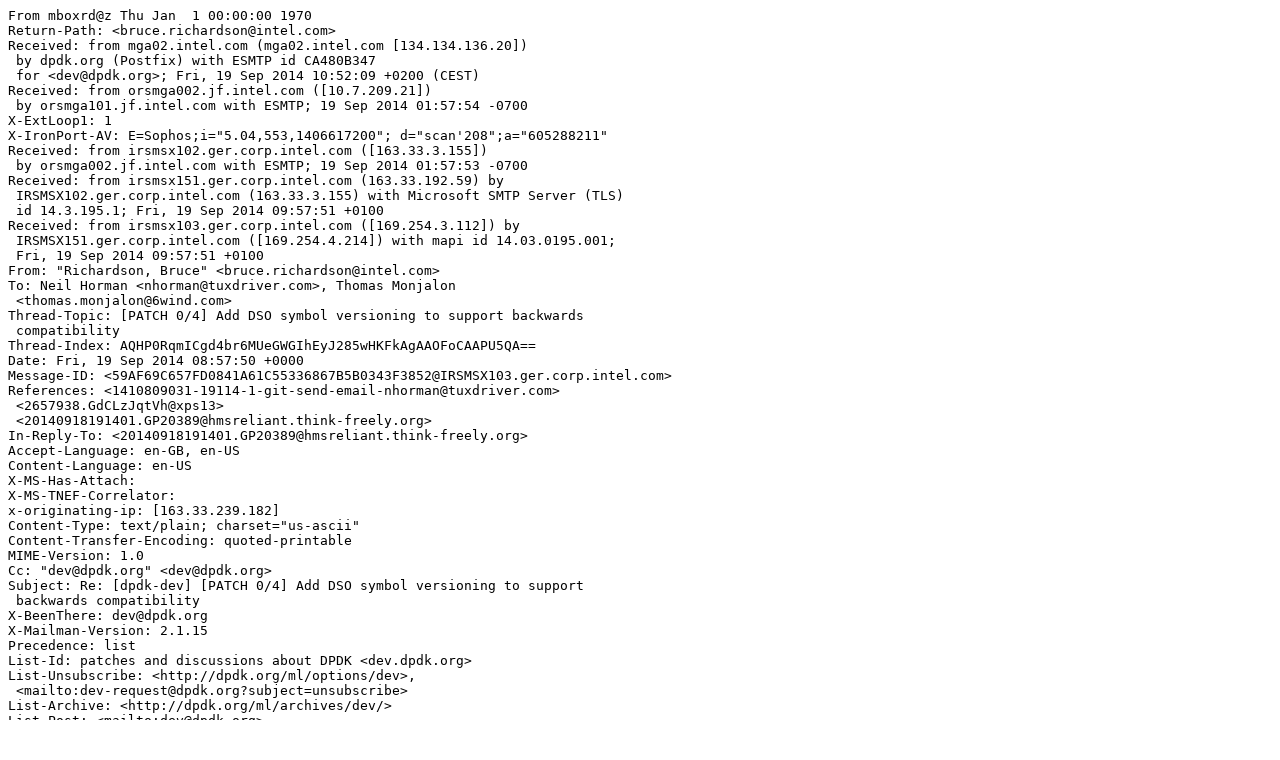

--- FILE ---
content_type: text/plain; charset=us-ascii
request_url: https://inbox.dpdk.org/dev/59AF69C657FD0841A61C55336867B5B0343F3852@IRSMSX103.ger.corp.intel.com/raw
body_size: 3534
content:
From mboxrd@z Thu Jan  1 00:00:00 1970
Return-Path: <bruce.richardson@intel.com>
Received: from mga02.intel.com (mga02.intel.com [134.134.136.20])
 by dpdk.org (Postfix) with ESMTP id CA480B347
 for <dev@dpdk.org>; Fri, 19 Sep 2014 10:52:09 +0200 (CEST)
Received: from orsmga002.jf.intel.com ([10.7.209.21])
 by orsmga101.jf.intel.com with ESMTP; 19 Sep 2014 01:57:54 -0700
X-ExtLoop1: 1
X-IronPort-AV: E=Sophos;i="5.04,553,1406617200"; d="scan'208";a="605288211"
Received: from irsmsx102.ger.corp.intel.com ([163.33.3.155])
 by orsmga002.jf.intel.com with ESMTP; 19 Sep 2014 01:57:53 -0700
Received: from irsmsx151.ger.corp.intel.com (163.33.192.59) by
 IRSMSX102.ger.corp.intel.com (163.33.3.155) with Microsoft SMTP Server (TLS)
 id 14.3.195.1; Fri, 19 Sep 2014 09:57:51 +0100
Received: from irsmsx103.ger.corp.intel.com ([169.254.3.112]) by
 IRSMSX151.ger.corp.intel.com ([169.254.4.214]) with mapi id 14.03.0195.001;
 Fri, 19 Sep 2014 09:57:51 +0100
From: "Richardson, Bruce" <bruce.richardson@intel.com>
To: Neil Horman <nhorman@tuxdriver.com>, Thomas Monjalon
 <thomas.monjalon@6wind.com>
Thread-Topic: [PATCH 0/4] Add DSO symbol versioning to support backwards
 compatibility
Thread-Index: AQHP0RqmICgd4br6MUeGWGIhEyJ285wHKFkAgAAOFoCAAPU5QA==
Date: Fri, 19 Sep 2014 08:57:50 +0000
Message-ID: <59AF69C657FD0841A61C55336867B5B0343F3852@IRSMSX103.ger.corp.intel.com>
References: <1410809031-19114-1-git-send-email-nhorman@tuxdriver.com>
 <2657938.GdCLzJqtVh@xps13>
 <20140918191401.GP20389@hmsreliant.think-freely.org>
In-Reply-To: <20140918191401.GP20389@hmsreliant.think-freely.org>
Accept-Language: en-GB, en-US
Content-Language: en-US
X-MS-Has-Attach: 
X-MS-TNEF-Correlator: 
x-originating-ip: [163.33.239.182]
Content-Type: text/plain; charset="us-ascii"
Content-Transfer-Encoding: quoted-printable
MIME-Version: 1.0
Cc: "dev@dpdk.org" <dev@dpdk.org>
Subject: Re: [dpdk-dev] [PATCH 0/4] Add DSO symbol versioning to support
 backwards compatibility
X-BeenThere: dev@dpdk.org
X-Mailman-Version: 2.1.15
Precedence: list
List-Id: patches and discussions about DPDK <dev.dpdk.org>
List-Unsubscribe: <http://dpdk.org/ml/options/dev>,
 <mailto:dev-request@dpdk.org?subject=unsubscribe>
List-Archive: <http://dpdk.org/ml/archives/dev/>
List-Post: <mailto:dev@dpdk.org>
List-Help: <mailto:dev-request@dpdk.org?subject=help>
List-Subscribe: <http://dpdk.org/ml/listinfo/dev>,
 <mailto:dev-request@dpdk.org?subject=subscribe>
X-List-Received-Date: Fri, 19 Sep 2014 08:52:10 -0000

> -----Original Message-----
> From: Neil Horman [mailto:nhorman@tuxdriver.com]
> Sent: Thursday, September 18, 2014 8:14 PM
> To: Thomas Monjalon
> Cc: dev@dpdk.org; Richardson, Bruce
> Subject: Re: [PATCH 0/4] Add DSO symbol versioning to support backwards
> compatibility
>=20
> On Thu, Sep 18, 2014 at 08:23:36PM +0200, Thomas Monjalon wrote:
> > Hi Neil,
> >
> > 2014-09-15 15:23, Neil Horman:
> > > The DPDK ABI develops and changes quickly, which makes it difficult f=
or
> > > applications to keep up with the latest version of the library, espec=
ially when
> > > it (the DPDK) is built as a set of shared objects, as applications ma=
y be built
> > > against an older version of the library.
> > >
> > > To mitigate this, this patch series introduces support for library an=
d symbol
> > > versioning when the DPDK is built as a DSO.  Specifically, it does 4 =
things:
> > >
> > > 1) Adds initial support for library versioning.  Each library now has=
 a version
> > > map that explicitly calls out what symbols are exported to using appl=
ications,
> > > and assigns version(s) to them
> > >
> > > 2) Adds support macros so that when libraries create incompatible ABI=
's,
> > > multiple versions may be supported so that applications linked agains=
t older
> > > DPDK releases can continue to function
> > >
> > > 3) Adds library soname versioning suffixes so that when ABI's must be=
 broken
> in
> > > a fashion that requires a rebuild of older applications, they will br=
eak at load
> > > time, rather than cause unexpected issues at run time.
> > >
> > > 4) Adds documentation for ABI policy, and provides space to document
> deprecated
> > > ABI versions, so that applications might be warned of impending chang=
es.
> > >
> > > With these elements in place the DPDK has some support to allow for t=
he
> extended
> > > maintenence of older API's while still allowing the freedom to develo=
p new
> and
> > > improved API's.
> > >
> > > Implementing this feature will require some additional effort on the =
part of
> > > developers and reviewers.  When reviewing patches, must be checked
> against
> > > existing exports to ensure that the function prototypes are not chang=
ing.  If
> > > they are, the versioning macros must be used, and the library export =
map
> should
> > > be updated to reflect the new version of the function.
> > >
> > > When data structures change, if those structures are application acce=
ssible,
> > > apis that accept or return instances of those data structures should =
have new
> > > versions created so that users of the old data structure version migh=
t co-
> exist
> > > at the same time.
> >
> > Thanks for your efforts.
> > But I feel this change has too many constraints for the current status =
of
> > the DPDK. It's probably too early to adopt such policy.
> >
> I think you may be misunderstanding something.  What constraints do you
> beleive
> that this patch imposes?  Note it doesn't in any way prevent changes to t=
he ABI
> of the DPDK, but rather gives us infrastructure to support multiple ABI
> revisions at the same time, so that applications built against DPDK share=
d
> libraries can continue to function properly at least for some time until =
we
> decide to deprecate that ABI level.
>=20

I view all this as a positive step. I consider backward compatibility as so=
mething that should always be encouraged, and I agree with Neil that this s=
hould allow us to guarantee compatibility for our customers while still hav=
ing a path open to us to change things if we really need to.

> This is all based on the versioning strategy outlined here:
> http://www.akkadia.org/drepper/dsohowto.pdf
>=20
> That may help clarify things for you.
>=20
> > By the way, this versioning doesn't cover structure changes.
> No, it doesn't.  No link-time mechanism does so.
>=20
> > How could it be managed?
> Thats a subject that is open to discussion, but my initial thinking is th=
at we
> need to handle it on a case by case basis:
>=20
> * For minor updates, where allocation of a structure is done on the heap =
and
> new
> fields need to be added, appending them to the end of a structure and pro=
viding
> an initial value is sufficient.
>=20
> * For major changes, where fields need to be removed, or re-arranged, mos=
tly
> likely the API surfaces which accept or return those structures as
> inputs/outputs will need to have new versions written to accept the new v=
ersion
> of the structure, and internally we will have to support both formats for=
 a time
> (according to the policy I documented, that is currently a single major
> release).  I.e. if you want to change struct foo, which is accepted as a
> parameter for the function bar(struct foo *ptr), then for a release we wo=
uld
> need to create struct foo_v2 with the new format, map a new function foo_=
v2
> to
> the exported foo@@DPDK_1.(X+1), and internally make the foo functions
> understand
> both the origional and v2 versions of the structure.  Then in DPDK releas=
e
> 1.X+2, we can remove the old version after posting a deprecation notice w=
ith
> version 1.(X+1)

I really, really like having an official deprecation policy. The one propos=
ed seems reasonable as a start point - we can always decide later whether w=
e want a 1, 2 or 3 release gap between marking something as deprecated and =
having it removed.

/Bruce

=20

